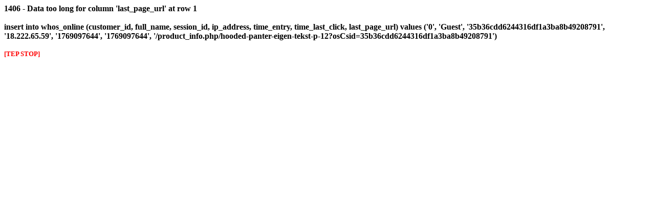

--- FILE ---
content_type: text/html; charset=UTF-8
request_url: https://www.frsupportershop.nl/product_info.php/hooded-panter-eigen-tekst-p-12?osCsid=35b36cdd6244316df1a3ba8b49208791
body_size: 329
content:
<font color="#000000"><strong>1406 - Data too long for column 'last_page_url' at row 1<br /><br />insert into whos_online (customer_id, full_name, session_id, ip_address, time_entry, time_last_click, last_page_url) values ('0', 'Guest', '35b36cdd6244316df1a3ba8b49208791', '18.222.65.59', '1769097644', '1769097644', '/product_info.php/hooded-panter-eigen-tekst-p-12?osCsid=35b36cdd6244316df1a3ba8b49208791')<br /><br /><small><font color="#ff0000">[TEP STOP]</font></small><br /><br /></strong></font>